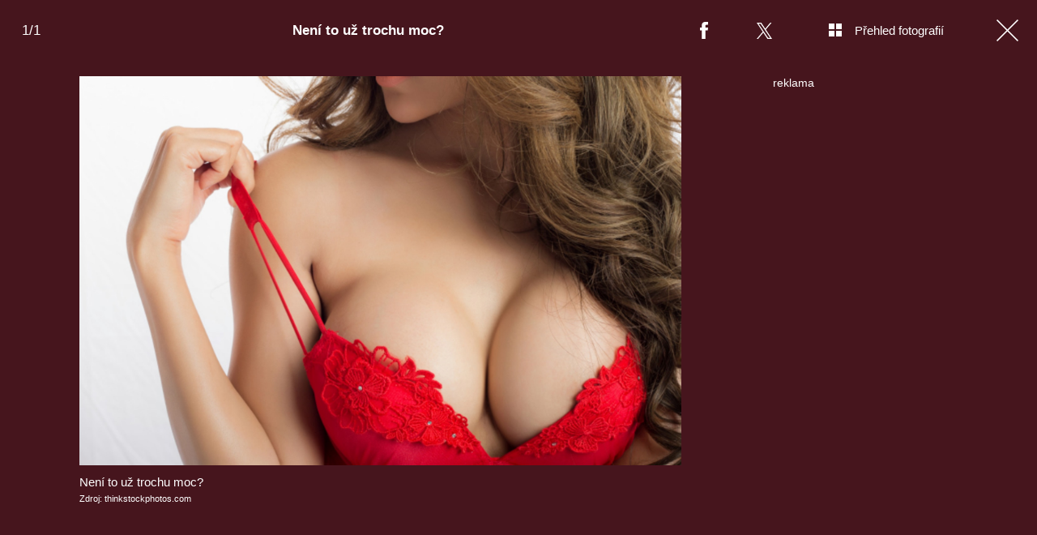

--- FILE ---
content_type: text/html; charset=UTF-8
request_url: https://zeny.iprima.cz/prima-zeny/fotogalerie/neni-uz-trochu-moc-0
body_size: 9963
content:
<!DOCTYPE html>
<html lang="cs">
<head>
    <meta charset="UTF-8">
    <meta name="viewport" content="width=device-width, initial-scale=1">
    <meta name="author" content="FTV Prima">
    <title>Není to už trochu moc?</title>
    <meta name="referrer" content="no-referrer-when-downgrade" id="referrer-policy-meta">

            <meta name="robots" content="max-image-preview:large">
    
    <meta name="google-site-verification" content="gsiOsmOWfTS9xPMRB4gH-SmA-DH11GYlFG-LDJJyZSg" />

    <link rel="alternate" type="application/rss+xml" title="Prima Ženy RSS Feed" href="/rss" />

        <link rel="preload" as="font" type="font/woff2" href="https://assets.zeny.iprima.cz/fonts/noto-serif-v22-latin_latin-ext-regular.woff2" crossorigin="crossorigin">
    <link rel="preload" as="font" type="font/woff2" href="https://assets.zeny.iprima.cz/fonts/noto-serif-v22-latin_latin-ext-700.woff2" crossorigin="crossorigin">

        <link rel="stylesheet" href="https://assets.zeny.iprima.cz/css/gallery-bundle-custom.0ebf9bd1.css" crossorigin="anonymous">
    <link rel="stylesheet" href="https://assets.zeny.iprima.cz/css/gallery-page-custom.88c66aad.css" crossorigin="anonymous">
    <link rel="stylesheet" href="https://assets.zeny.iprima.cz/css/gallery-page.f1a89729.css" crossorigin="anonymous">
    <link rel="stylesheet" href="https://assets.zeny.iprima.cz/css/gallery-bundle.916d9579.css" crossorigin="anonymous">

    <script>
    window.didomiOnReady = window.didomiOnReady || [];
    window.didomiOnReady.push(function () {
        addGTM(window, document, 'script', 'dataLayer', 'GTM-MPL3TB9');
    });

    /**
     */
    function addGTM(w, d, s, l, i) {
        w[l] = w[l] || [];
        w[l].push({'gtm.start': new Date().getTime(), event: 'gtm.js'});
        var f = d.getElementsByTagName(s)[0],
            j = d.createElement(s),
            dl = l != 'dataLayer' ? '&l=' + l : '';
        j.async = true;
        j.src = 'https://www.googletagmanager.com/gtm.js?id=' + i + dl;
        f.parentNode.insertBefore(j, f);
    }
</script>
                        <meta property="fb:app_id" content="1167544556595652" />
                <meta property="og:url" content="https://zeny.iprima.cz/prima-zeny/fotogalerie/neni-uz-trochu-moc-0" />
                <meta property="og:type" content="article" />
                <meta property="og:title" content="Není to už trochu moc?" />
        <meta name="twitter:title" content="Není to už trochu moc?" />
                <meta property="og:description" content="Není to už trochu moc?" />
        <meta name="twitter:description" content="Není to už trochu moc?" />
                <meta property="og:image" content="https://cdn.administrace.tv/2022/02/09/social_networks_overlay_zeny/5f0fcfd3bfb7cfaddde450a28dc4c035.jpg" />
        <meta property="og:image:width" content="1200" />
        <meta property="og:image:height" content="625" />
        <meta name="twitter:image" content="https://cdn.administrace.tv/2022/02/09/social_networks_overlay_zeny/5f0fcfd3bfb7cfaddde450a28dc4c035.jpg" />
        <meta name="twitter:card" content="summary_large_image" />
    <meta name="twitter:site" content="Prima Ženy" />
    <meta property="og:site_name" content="Prima Ženy" />
        <link rel="apple-touch-icon" sizes="180x180" href="https://assets.zeny.iprima.cz/favicon/apple-touch-icon.png">
<link rel="icon" type="image/png" sizes="32x32" href="https://assets.zeny.iprima.cz/favicon/favicon-32x32.png">
<link rel="icon" type="image/png" sizes="16x16" href="https://assets.zeny.iprima.cz/favicon/favicon-16x16.png">
<link rel="manifest" href="https://assets.zeny.iprima.cz/favicon/site.webmanifest">
<link rel="mask-icon" href="https://assets.zeny.iprima.cz/favicon/safari-pinned-tab.svg" color="#5bbad5">
<link rel="shortcut icon" href="https://assets.zeny.iprima.cz/favicon/favicon.ico">
<meta name="msapplication-TileColor" content="#da532c">
<meta name="msapplication-config" content="https://assets.zeny.iprima.cz/favicon/browserconfig.xml">
<meta name="theme-color" content="#ffffff">
            <script type="application/ld+json">{"@context":"https:\/\/schema.org","@type":"NewsArticle","headline":"Nen\u00ed to u\u017e trochu moc?","description":"Nen\u00ed to u\u017e trochu moc?","url":"https:\/\/zeny.iprima.cz\/prima-zeny\/fotogalerie\/neni-uz-trochu-moc-0","datePublished":"2016-03-09T18:53:00+01:00","mainEntityOfPage":"https:\/\/zeny.iprima.cz\/prima-zeny\/fotogalerie\/neni-uz-trochu-moc-0","dateModified":"2016-03-09T18:53:00+01:00","publisher":{"@context":"https:\/\/schema.org","@type":"NewsMediaOrganization","name":"FTV Prima","url":"https:\/\/zeny.iprima.cz","email":"online@iprima.cz","logo":{"@context":"https:\/\/schema.org","@type":"ImageObject","url":"\/images\/logo-prima-zeny-svg.png","width":802,"height":282,"caption":"Prima \u017deny","creditText":"FTV Prima","copyrightNotice":"FTV Prima","creator":{"@context":"https:\/\/schema.org","@type":"Organization","name":"FTV Prima"},"license":"https:\/\/www.iprima.cz\/vseobecne-podminky","acquireLicensePage":"https:\/\/www.iprima.cz\/vseobecne-podminky"},"sameAs":["https:\/\/www.facebook.com\/PrimaZeny.cz","https:\/\/www.instagram.com\/prima_zeny_official\/","https:\/\/cz.pinterest.com\/primazeny\/","https:\/\/www.youtube.com\/FtvPrima\/"],"alternateName":["Prima","FTV Prima, Prima \u017deny"]},"copyrightYear":"2026","author":{"@context":"https:\/\/schema.org","@type":"Person","name":"Lucie Pr\u016fchov\u00e1","description":null,"email":"lucie.pruchova@iprima.cz","url":""},"image":{"@context":"https:\/\/schema.org","@type":"ImageObject","url":"https:\/\/cdn.administrace.tv\/2022\/02\/09\/small_169\/5f0fcfd3bfb7cfaddde450a28dc4c035.jpg","width":800,"height":450,"caption":"Nen\u00ed to u\u017e trochu moc?","creditText":"thinkstockphotos.com","copyrightNotice":"thinkstockphotos.com","creator":{"@context":"https:\/\/schema.org","@type":"Organization","name":"thinkstockphotos.com"},"license":"https:\/\/www.iprima.cz\/vseobecne-podminky","acquireLicensePage":"https:\/\/www.iprima.cz\/vseobecne-podminky"}}</script>
        <link rel="canonical" href="https://zeny.iprima.cz/prima-zeny/fotogalerie/neni-uz-trochu-moc-0">
    
            <script>
            var dataLayer = dataLayer || [];
            dataLayer.push({"event":"page.view","page":{"type":"gallery","version":"1.0","content":{"id":57236,"title":"Nen\u00ed to u\u017e trochu moc?","kind":"gallery-standard","published":"2016-03-09T18:53:00+01:00","layout":"sph","authors":{"name":["Lucie Pr\u016fchov\u00e1"],"id":[12009]},"categories":{"main":"Fotogalerie","main_id":502,"list":["Fotogalerie"],"list_id":[502]}}}});
        </script>
    
    <script async id="ebx" src="//applets.ebxcdn.com/ebx.js"></script>
                    <meta name="description" content="Není to už trochu moc?">
                <link rel="previewimage" href="https://cdn.administrace.tv/2022/02/09/medium_169/5f0fcfd3bfb7cfaddde450a28dc4c035.jpg"/>
    
    <script>
        // disable branding ads
        const SAS_BRANDING = false;
    </script>
</head>
<body class="page-gallery">
    <noscript>
    <div class="noscript-page-wrapper">
        <span class="message">
            Pro správnou funkčnost této stránky je zapotřebí aktivovat JavaScript.
        </span>
    </div>
</noscript>
        
    <script>
        const GALLERY_ID = 57236;
    </script>

    <div id="gallery-wrapper-57236" class="gallery-content">

                <header class="atom-gallery-header">

        <p class="progress"></p>

        <nav class="navbar">
    <ul>
                            <li class="icon bordered fb">
                <a href=""
                   onclick="return fbShare('https://zeny.iprima.cz/prima-zeny/fotogalerie/neni-uz-trochu-moc-0', 'Není to už trochu moc?', 'Není to už trochu moc?', 'https://cdn.administrace.tv/2022/02/09/small_169/5f0fcfd3bfb7cfaddde450a28dc4c035.jpg');"
                   class="group">
                    <img src="https://assets.zeny.iprima.cz/images/icons/social-facebook-white-10x21.png" alt="Facebook ikona" class="group-hover:opacity-75">
                    <span>Facebook</span>
                </a>
            </li>

                        <li class="icon bordered twitter">
                <a href="https://x.com/intent/tweet?text=Nen%C3%AD%20to%20u%C5%BE%20trochu%20moc%3F&url=https%3A%2F%2Fzeny.iprima.cz%2Fprima-zeny%2Ffotogalerie%2Fneni-uz-trochu-moc-0"
                   class="group"
                   target="_blank">
                    <img src="https://assets.zeny.iprima.cz/images/icons/social-x-white.svg" alt="Twitter ikona" class="group-hover:opacity-75 max-h-[20px]">
                    <span>X.com</span>
                </a>
            </li>
        
                <li class="icon bordered preview-open toggle-overview hidden md:block">
            <a href="" class="group">
                <img src="https://assets.zeny.iprima.cz/images/icons/gallery-preview-open.svg" alt="Přehled fotografií ikona" class="mt-4 -mr-4 group-hover:opacity-75">
                <span class="show">Přehled fotografií</span>
            </a>
        </li>

                <li class="icon bordered preview-close toggle-overview is-hidden hidden min-w-fit md:block">
            <a href="" class="group">
                <img src="https://assets.zeny.iprima.cz/images/icons/gallery-preview-close-27x27.png" alt="Zavřít přehled fotografií ikona" class="mt-1 -mr-2 group-hover:opacity-75">
                <span class="show">Zavřít přehled fotografií</span>
            </a>
        </li>

                <li class="icon bordered close">
            <a href="/" class="group gallery-page-close">
                <img src="https://assets.zeny.iprima.cz/images/icons/close-white.svg" alt="Zavřít ikona" class="group-hover:opacity-75">
                <span>Zavřít</span>
            </a>
        </li>
    </ul>
</nav>

        <a href="https://zeny.iprima.cz/prima-zeny/fotogalerie/neni-uz-trochu-moc-0" class="show-again">
        <img src="https://assets.zeny.iprima.cz/images/icons/repeat-white-20x20.png" alt="Prohlédnout znovu ikonka">
        <span>Prohlédnout znovu</span>
    </a>

        <h1 class="heading">Není to už trochu moc?</h1>
</header>
                <div class="content-wrapper detail-page visible flex">
            <div class="main-content text-center px-4 w-full">
                <div class="swiper gallery-swiper">
                    <div class="swiper-wrapper">
                                                    <article class="swiper-slide photo bg-transparent" data-image-id="916668">
                                <div class="picture-wrapper">
                        <img loading="lazy"
                             srcset="https://cdn.administrace.tv/2022/02/09/mini/5f0fcfd3bfb7cfaddde450a28dc4c035.jpg 350w,
                             https://cdn.administrace.tv/2022/02/09/small/5f0fcfd3bfb7cfaddde450a28dc4c035.jpg 800w,
                             https://cdn.administrace.tv/2022/02/09/medium/5f0fcfd3bfb7cfaddde450a28dc4c035.jpg 1200w,
                             https://cdn.administrace.tv/2022/02/09/hd/5f0fcfd3bfb7cfaddde450a28dc4c035.jpg 1920w
                             "
             sizes="(max-width: 991px) 100vw, 80vw"
             class="bg-preloader"
             alt="Není to už trochu moc?">
    
        <div class="gallery-swiper-nav gallery-swiper-nav--next">
        <span><i class="icon i-arrow-right"></i></span>
    </div>
        <div class="gallery-swiper-nav gallery-swiper-nav--prev">
        <span><i class="icon i-arrow-right"></i></span>
    </div>

                <p class="atom-image-description ">
                            <span>Není to už trochu moc?</span>
                                        <span class="description-source">
                            Zdroj: thinkstockphotos.com                        </span>
                    </p>
    </div>                            </article>
                        
                                                                            <article class="swiper-slide overflow-auto galleries">
                                <h2 class="main-content-title">Prohlédněte si další fotogalerie</h2>
                                <div class="swiper-related gap-3 grid sm:grid-cols-2 ml:grid-cols-3 xxl:grid-cols-5 text-left">
                                                                            <article class="article-molecule article-wrapper flex flex-auto sm:flex-1 flex-col ">
        <div class="block relative article-image-wrapper h-44 rounded overflow-hidden mb-3">
        <a href="https://zeny.iprima.cz/fotogalerie-prostreno-z-plzenskeho-kraje-s30-186-501424" class="hover-zoom-img">
            <img src="https://cdn.administrace.tv/2026/01/14/small_169/b744efb3560d325773f03d9458ca2f59.jpg"
                 srcset="https://cdn.administrace.tv/2026/01/14/small_169/b744efb3560d325773f03d9458ca2f59.jpg 1x, https://cdn.administrace.tv/2026/01/14/medium_169/b744efb3560d325773f03d9458ca2f59.jpg 2x"
                 alt="Fotogalerie: Prostřeno! z Plzeňského kraje S30 (186)"
                 class="w-full h-full object-cover rounded"
                 loading="lazy">
        </a>

                                

<div class="atom-article-photos-counter">
    <div class="photo-icon">
        <i class="i-photos-counter"></i>
    </div>
    <div class="photos-counter-inner-wrapper">
                    26 fotografií
            </div>
</div>
            </div>

                    <a href="https://zeny.iprima.cz/fotogalerie" class="inline-flex">
        <span class="text-global uppercase font-black hover:underline">Fotogalerie</span>
    </a>
    
        <h4 class="mt-1 leading-snug">
        <a href="https://zeny.iprima.cz/fotogalerie-prostreno-z-plzenskeho-kraje-s30-186-501424" class="hover:underline">
                        Fotogalerie: Prostřeno! z Plzeňského kraje S30 (186)
        </a>

                    </h4>
</article>
                                                                            <article class="article-molecule article-wrapper flex flex-auto sm:flex-1 flex-col ">
        <div class="block relative article-image-wrapper h-44 rounded overflow-hidden mb-3">
        <a href="https://zeny.iprima.cz/fotogalerie-prostreno-z-olomouckeho-kraje-s30-181-500750" class="hover-zoom-img">
            <img src="https://cdn.administrace.tv/2026/01/07/small_169/d79f3b8548b2d41feb019fc3b34de099.jpg"
                 srcset="https://cdn.administrace.tv/2026/01/07/small_169/d79f3b8548b2d41feb019fc3b34de099.jpg 1x, https://cdn.administrace.tv/2026/01/07/medium_169/d79f3b8548b2d41feb019fc3b34de099.jpg 2x"
                 alt="Fotogalerie: Prostřeno! z Olomouckého kraje S30 (181)"
                 class="w-full h-full object-cover rounded"
                 loading="lazy">
        </a>

                                

<div class="atom-article-photos-counter">
    <div class="photo-icon">
        <i class="i-photos-counter"></i>
    </div>
    <div class="photos-counter-inner-wrapper">
                    26 fotografií
            </div>
</div>
            </div>

                    <a href="https://zeny.iprima.cz/fotogalerie" class="inline-flex">
        <span class="text-global uppercase font-black hover:underline">Fotogalerie</span>
    </a>
    
        <h4 class="mt-1 leading-snug">
        <a href="https://zeny.iprima.cz/fotogalerie-prostreno-z-olomouckeho-kraje-s30-181-500750" class="hover:underline">
                        Fotogalerie: Prostřeno! z Olomouckého kraje S30 (181)
        </a>

                    </h4>
</article>
                                                                            <article class="article-molecule article-wrapper flex flex-auto sm:flex-1 flex-col ">
        <div class="block relative article-image-wrapper h-44 rounded overflow-hidden mb-3">
        <a href="https://zeny.iprima.cz/fotogalerie-prostreno-s30-176-jihomoravsky-kraj-493573" class="hover-zoom-img">
            <img src="https://cdn.administrace.tv/2025/12/04/small_169/f1acc945532a08e04ea66fc6ae7acbe7.jpg"
                 srcset="https://cdn.administrace.tv/2025/12/04/small_169/f1acc945532a08e04ea66fc6ae7acbe7.jpg 1x, https://cdn.administrace.tv/2025/12/04/medium_169/f1acc945532a08e04ea66fc6ae7acbe7.jpg 2x"
                 alt="Fotogalerie: Prostřeno! S30 (176) Jihomoravský kraj"
                 class="w-full h-full object-cover rounded"
                 loading="lazy">
        </a>

                                

<div class="atom-article-photos-counter">
    <div class="photo-icon">
        <i class="i-photos-counter"></i>
    </div>
    <div class="photos-counter-inner-wrapper">
                    26 fotografií
            </div>
</div>
            </div>

                    <a href="https://zeny.iprima.cz/fotogalerie" class="inline-flex">
        <span class="text-global uppercase font-black hover:underline">Fotogalerie</span>
    </a>
    
        <h4 class="mt-1 leading-snug">
        <a href="https://zeny.iprima.cz/fotogalerie-prostreno-s30-176-jihomoravsky-kraj-493573" class="hover:underline">
                        Fotogalerie: Prostřeno! S30 (176) Jihomoravský kraj
        </a>

                    </h4>
</article>
                                                                            <article class="article-molecule article-wrapper flex flex-auto sm:flex-1 flex-col ">
        <div class="block relative article-image-wrapper h-44 rounded overflow-hidden mb-3">
        <a href="https://zeny.iprima.cz/fotogalerie-vanocni-special-s-honzou-bendigem-prostreno-s30-171-492947" class="hover-zoom-img">
            <img src="https://cdn.administrace.tv/2025/11/27/small_169/623a82185825f9586245bade856ed7a9.jpg"
                 srcset="https://cdn.administrace.tv/2025/11/27/small_169/623a82185825f9586245bade856ed7a9.jpg 1x, https://cdn.administrace.tv/2025/11/27/medium_169/623a82185825f9586245bade856ed7a9.jpg 2x"
                 alt="Fotogalerie: Vánoční speciál s Honzou Bendigem Prostřeno! S30 (171)"
                 class="w-full h-full object-cover rounded"
                 loading="lazy">
        </a>

                                

<div class="atom-article-photos-counter">
    <div class="photo-icon">
        <i class="i-photos-counter"></i>
    </div>
    <div class="photos-counter-inner-wrapper">
                    27 fotografií
            </div>
</div>
            </div>

                    <a href="https://zeny.iprima.cz/fotogalerie" class="inline-flex">
        <span class="text-global uppercase font-black hover:underline">Fotogalerie</span>
    </a>
    
        <h4 class="mt-1 leading-snug">
        <a href="https://zeny.iprima.cz/fotogalerie-vanocni-special-s-honzou-bendigem-prostreno-s30-171-492947" class="hover:underline">
                        Fotogalerie: Vánoční speciál s Honzou Bendigem Prostřeno! S30 (171)
        </a>

                    </h4>
</article>
                                                                            <article class="article-molecule article-wrapper flex flex-auto sm:flex-1 flex-col ">
        <div class="block relative article-image-wrapper h-44 rounded overflow-hidden mb-3">
        <a href="https://zeny.iprima.cz/fotogalerie-pokrmy-soutezicich-z-prahy-a-strednich-cech-prostreno-s30-166-492139" class="hover-zoom-img">
            <img src="https://cdn.administrace.tv/2025/11/19/small_169/cc508d837cb49e4dff2935650a3e16d4.jpg"
                 srcset="https://cdn.administrace.tv/2025/11/19/small_169/cc508d837cb49e4dff2935650a3e16d4.jpg 1x, https://cdn.administrace.tv/2025/11/19/medium_169/cc508d837cb49e4dff2935650a3e16d4.jpg 2x"
                 alt="Fotogalerie: Pokrmy soutěžících z Prahy a středních Čech Prostřeno! S30 (166)"
                 class="w-full h-full object-cover rounded"
                 loading="lazy">
        </a>

                                

<div class="atom-article-photos-counter">
    <div class="photo-icon">
        <i class="i-photos-counter"></i>
    </div>
    <div class="photos-counter-inner-wrapper">
                    26 fotografií
            </div>
</div>
            </div>

                    <a href="https://zeny.iprima.cz/fotogalerie" class="inline-flex">
        <span class="text-global uppercase font-black hover:underline">Fotogalerie</span>
    </a>
    
        <h4 class="mt-1 leading-snug">
        <a href="https://zeny.iprima.cz/fotogalerie-pokrmy-soutezicich-z-prahy-a-strednich-cech-prostreno-s30-166-492139" class="hover:underline">
                        Fotogalerie: Pokrmy soutěžících z Prahy a středních Čech Prostřeno! S30 (166)
        </a>

                    </h4>
</article>
                                                                            <article class="article-molecule article-wrapper flex flex-auto sm:flex-1 flex-col ">
        <div class="block relative article-image-wrapper h-44 rounded overflow-hidden mb-3">
        <a href="https://zeny.iprima.cz/fotogalerie-pokrmy-z-pardubickeho-kraje-prostreno-s30-161-491624" class="hover-zoom-img">
            <img src="https://cdn.administrace.tv/2025/11/13/small_169/35a4af98a1686eead3076e513608f290.jpg"
                 srcset="https://cdn.administrace.tv/2025/11/13/small_169/35a4af98a1686eead3076e513608f290.jpg 1x, https://cdn.administrace.tv/2025/11/13/medium_169/35a4af98a1686eead3076e513608f290.jpg 2x"
                 alt="Fotogalerie: Pokrmy z Pardubického kraje Prostřeno! S30 (161)"
                 class="w-full h-full object-cover rounded"
                 loading="lazy">
        </a>

                                

<div class="atom-article-photos-counter">
    <div class="photo-icon">
        <i class="i-photos-counter"></i>
    </div>
    <div class="photos-counter-inner-wrapper">
                    27 fotografií
            </div>
</div>
            </div>

                    <a href="https://zeny.iprima.cz/fotogalerie" class="inline-flex">
        <span class="text-global uppercase font-black hover:underline">Fotogalerie</span>
    </a>
    
        <h4 class="mt-1 leading-snug">
        <a href="https://zeny.iprima.cz/fotogalerie-pokrmy-z-pardubickeho-kraje-prostreno-s30-161-491624" class="hover:underline">
                        Fotogalerie: Pokrmy z Pardubického kraje Prostřeno! S30 (161)
        </a>

                    </h4>
</article>
                                                                    </div>
                            </article>
                                            </div>
                </div>
            </div>

            <div class="ad-right-side px-4 w-full hidden lg:block" id="gallery-ad-right-side-57236"></div>
        </div>

                <div class="content-wrapper overview-page flex is-hidden">
            <div class="main-content px-4 w-full max-h-screen h-full">
                <h2 class="main-content-title ml:hidden">Není to už trochu moc?</h2>
                <div class="overview-image-holder grid grid-cols-1 ml:grid-cols-4 xl:grid-cols-5 gap-4 pb-20 md:pb-8">
                                            <a href="" class="overview-image flex flex-col ml:block" data-index="1">
    <div class="block ml:aspect-square">
        <img loading="lazy"
             class="w-full h-full ml:object-cover bg-preloader bg-center bg-no-repeat"
             src="https://cdn.administrace.tv/2022/02/09/small/5f0fcfd3bfb7cfaddde450a28dc4c035.jpg"
             srcset="
                    https://cdn.administrace.tv/2022/02/09/mini/5f0fcfd3bfb7cfaddde450a28dc4c035.jpg 350w,
                    https://cdn.administrace.tv/2022/02/09/small/5f0fcfd3bfb7cfaddde450a28dc4c035.jpg 800w,
                    https://cdn.administrace.tv/2022/02/09/medium/5f0fcfd3bfb7cfaddde450a28dc4c035.jpg 1200w,
                    https://cdn.administrace.tv/2022/02/09/hd/5f0fcfd3bfb7cfaddde450a28dc4c035.jpg 1920w"
             alt="Není to už trochu moc?">
    </div>
            <p class="atom-image-description">
                            <span>Není to už trochu moc?</span>
                                        <span class="description-source">
                    Zdroj: thinkstockphotos.com                </span>
                    </p>
    </a>                                    </div>
            </div>

            <div class="ad-right-side px-4 hidden lg:block" id="gallery-ad-right-side-overview-57236"></div>
        </div>
    </div>


    <script>
        const FALLBACK_IMAGE = 'https://assets.zeny.iprima.cz/images/fallback.jpg';
        const GALLERY_AD_REPEAT_LIMIT = 3;
        const GOOGLE_RECAPTCHA_KEY = '6LeCIrQUAAAAABRBtRshXLAblTwhuzHuPuCgtzWf';
    </script>

    <script src="https://assets.zeny.iprima.cz/runtime.a2977aa3.js" crossorigin="anonymous"></script><script src="https://assets.zeny.iprima.cz/js/gallery-page.1098eb0b.js" crossorigin="anonymous"></script>
    
    <script defer src="https://static.primacdn.cz/sas/cmp/cpex-cmp.js"></script>    <script>
    var breakpoint = 990;

            var SAS_SECTION = window.innerWidth < breakpoint ? "mobile" : "desktop";
    
            var SAS_KEYWORDS = '';
    
    var SAS_BRANDING = true;
</script>
<script src="https://ssp.seznam.cz/static/js/ssp.js"></script>
<script async src="https://static.primacdn.cz/sas/zeny/prod/loader.js"></script>    <script>
    let consentSmartLook = (function() {
        let callOnlyOnce = false;

        return function() {
            if (!callOnlyOnce) {
                callOnlyOnce = true;
                initSmartLook();
            }
        }
    })();

    window.didomiOnReady = window.didomiOnReady || [];
    window.didomiOnReady.push(function (Didomi) {
        if (Didomi.getUserConsentStatusForPurpose('cookies') && Didomi.getUserConsentStatusForPurpose('improve_products')) {
            consentSmartLook();
        } else {
            window.didomiEventListeners = window.didomiEventListeners || [];
            window.didomiEventListeners.push({
                event: 'consent.changed',
                listener: function () {
                    if (Didomi.getUserConsentStatusForPurpose('cookies') && Didomi.getUserConsentStatusForPurpose('improve_products')) {
                        consentSmartLook();
                    }
                }
            });
        }
    });

    /**
     */
    function initSmartLook() {
        window.smartlook||(function(d) {
            var o=smartlook=function(){ o.api.push(arguments)},h=d.getElementsByTagName('head')[0];
            var c=d.createElement('script');o.api=new Array();c.async=true;c.type='text/javascript';
            c.charset='utf-8';c.src='https://web-sdk.smartlook.com/recorder.js';h.appendChild(c);
        })(document);
        smartlook('init', 'd80fb1069f5288718331abded269f9a8848dd54a', { region: 'eu' });
    }
</script>        <script>
        
        /**
         */
        function initFacebook() {
            window.fbAsyncInit = function () {
                FB.init({
                    appId: '1167544556595652',
                    cookie: true,
                    xfbml: true,
                    version: 'v6.0'
                });

                if (typeof fixFBVideosPadding === "function")
                    fixFBVideosPadding();
            };
        }

        initFacebook();
    </script>
    <script async defer src="https://connect.facebook.net/cs_CZ/sdk.js"></script>
    <script type="text/javascript">
    var pp_gemius_identifier = '1vCacSsg486UhbI60BqqeeV1HSGpkrtxmiaU3hRmnpP.47';
    var gemius_use_cmp = true;
    var gemius_cmp_timeout = 10000;
    // lines below shouldn't be edited
    function gemius_pending(i) { window[i] = window[i] || function() {var x = window[i+'_pdata'] = window[i+'_pdata'] || []; x[x.length]=arguments;};};
    gemius_pending('gemius_hit'); gemius_pending('gemius_event'); gemius_pending('gemius_init'); gemius_pending('pp_gemius_hit'); gemius_pending('pp_gemius_event'); gemius_pending('pp_gemius_init');
    (function(d,t) {try {var gt=d.createElement(t),s=d.getElementsByTagName(t)[0],l='http'+((location.protocol=='https:')?'s':''); gt.setAttribute('async','async');
        gt.setAttribute('defer','defer'); gt.src=l+'://spir.hit.gemius.pl/xgemius.js'; s.parentNode.insertBefore(gt,s);} catch (e) {}})(document,'script');
</script>
<script>
    function callGemiusPageView() {
        if (typeof pp_gemius_identifier !== 'undefined') {
            gemius_hit(pp_gemius_identifier.replace('USED_',''))
        }
    }
</script>
<script src="https://scz.hit.gemius.pl/gplayer.js" fetchpriority="low"></script>
<script src="https://scz.hit.gemius.pl/gstream.js" fetchpriority="low"></script>

            <script>!function(n,t){"use strict";var e,r,i=t.createElement.bind(t),o="auto".replace("u","")+"b",a=W("tenntsidadvLeeEr",443),u=W("emifar",443),c=Math;try{r=n.btoa,e=n[o]}catch(n){t.currentScript.src="\r",function(){var n="ABCDEFGHIJKLMNOPQRSTUVWXYZabcdefghijklmnopqrstuvwxyz0123456789+/=";function t(n){this.message=n}(t.prototype=new Error).name="InvalidCharacterError",r=function(e){for(var r,i,o=String(e),a=0,u=n,c="";o.charAt(0|a)||(u="=",a%1);c+=u.charAt(63&r>>8-a%1*8)){if(255<(i=o.charCodeAt(a+=.75)))throw new t("'bt oa' failed");r=r<<8|i}return c},e=function(e){var r=String(e).replace(/[=]+$/,"");if(r.length%4==1)throw new t("'at ob' failed");for(var i,o,a=0,u=0,c="";o=r.charAt(u++);~o&&(i=a%4?64*i+o:o,a++%4)?c+=String.fromCharCode(255&i>>(-2*a&6)):0)o=n.indexOf(o);return c}}()}var f=W("eicoko",443),l=y(e("dHMuZGVidWc9MQ=="))||y(e("dHNfbG9nPTE="))?console.log.bind(console,"[d]"):function(){};function s(n,e){var r=i(n||"div");return e&&(r.id=e,r.className=e),(t.body||t.head).appendChild(r),r}function m(n){n.parentNode.removeChild(n)}function d(n,e,r,i){var o="";i.t&&(o="domain=."+k(i.t)+";");var a=n+"=;expires="+p(-1)+";path=/;";v(a),v(a+"domain=."+location.hostname),v(a+"domain=."+k(2));var u="https:"===t.location.protocol?"Secure; SameSite=None;":"";v(n+"="+e+"; "+o+" expires="+p(r||30)+"; "+u+" path=/")}function v(n){t.cookie=n}function h(n,t){return c.floor(c.random()*(t-n+1))+n}function b(){return c.random().toString(36).replace(/[^a-z]+/g,"")}function p(n){var t=new Date;return t.setTime(t.getTime()+864e5*n),t.toUTCString()}function k(n){return location.hostname.split(".").slice(-n).join(".")}function y(n){return t[f].indexOf(n)>-1}function w(e){(function(){if(t.body){var e=i(u);e.style.display="none",t.body.appendChild(e);var r=e.contentWindow;c=r.Math;var o=r[a].bind(n);return m(e),o}})()("beforeunload",e)}function _(){try{var t=n.localStorage;return t&&t.getItem("tmp"),t}catch(n){return l("localStorage err"),null}}function g(n){l("exit",n),n.i?(l(n.o+" on"),d("a.d.b.o.f.f",0,-1,n),d(n.u,1,30,n),d(n.l,b()+n.s+b(),1,30),function(n){if(!y(n.m+"=")){var t=h(9e3,9e10);d(n.v,t,30,n),d(n.m,b(),1/3,n),l(n.v,t)}}(n)):(l(n.o+" off"),d("a.d.b.o.f.f",1,2e-4,n),d(n.u,0,-1,n),d(n.l,0,-1,n),d(n.v,0,-1,n),d(n.m,0,-1,n)),n.h&&!n.p&&d(n.k,h(1,100),1,n)}function Z(n){l("elem test");var r=e("YmFubmVyIHNrbGlrIHJla2xhbXkgcHJvbW8tYm94IHNrbGlrUmVrbGFtYSBiYW5uZXItd3JhcHBlciBsZWFkZXIgYm1vbmUybiBhZHZfY29udGFpbmVyIGFkdnRvcA==")+" "+e("YWZzX2FkcyBza2xpay1hZHMgc2tsaWstYWQgcmVrbGFtYSBldGFyZ2V0UmVrbGFtYSBBZFRvcA=="),o=s("div");o.className=r,setTimeout(function(){o.offsetParent?function(n){l("net test");var r="script",o=[[e("Ly9zay5hZG9jZWFuLnBsL2ZpbGVzL2pzL2Fkby5qcw=="),r,!1],[e("Ly9jei5zZWFyY2guZXRhcmdldG5ldC5jb20v"),r,!1]].sort((function(){return.5-c.random()})).slice(0,2),a=i(u);a.style.cssText="position:absolute;left:-20000px;width:1px;height:1px;top:-10px;",t.body.appendChild(a),function(n,t){var r=new XMLHttpRequest;r.open("GET",e("aHR0cHM6Ly9jZG4ucGVyZm9ybWF4LmN6L2Fkcw==")),r.onload=function(){200===r.status?(l("is Brave"),n._="Brave",n.g=!0,n.Z="net200",F(n)):t()},r.onerror=function(){t()},r.send()}(n,(function e(){var r=o.pop();if(r){var u=r[0],c=r[1],f=r[2];l("net url",u),function(n,e,r,o,a){if(!n)return;var u=i(a=a||"script");u.onerror=function(t){l(a,"err",n),r(u),m(u)},u.onload=function(t){l(a,"loaded",n),e(u),m(u)},u.src=n,(o||t.body).appendChild(u)}(u,(function(){n.g=!1,F(n)}),(function(){var t;0===((t=o)&&t.length||0)?(n.g=!0,n.Z="net",F(n)):e()}),f&&a,c)}else l("net end")}))}(n):(l("blocked elem"),n.g=!0,n.Z="elem",F(n)),m(o)}.bind(this),n.G)}function G(n){return{had:n.F,has:n.g,by:n.Z,newState:n.i,segment:n.p,enforce:n.W,plugin:n._,ver:"v1.99.0",mod:1}}function F(n){n.R=!0;var t=n.g;n.h&&n.p&&n.g&&n.p>n.h&&(l("segment off:",n.p,n.h),t=!1),null!==n.W&&(l(n.o+" force",n.W),t=n.W),n.i=t,n.L(G(n));var r=y(e("ZXhhcG9yb3hiZQ=="));l(n.F,"=>",n.i,n._,"prx:",r),d(n.M,Number(n.i),30,n),1===n.N||(n.i||n.i!==n.F||r)&&w(()=>{g(n)}),n.B.main()}function W(n,t){var e=n.length;n=n.split("");for(var r=e-1;r>-1;r--){var i=(t-r+r*r)%e,o=n[r];n[r]=n[i],n[i]=o}return n.join("")}function R(n){var i=n.H,a=t.createElement.bind(t);var u,f=e("a3VudW51X211bA=="),s=(u=_())&&u.getItem(f+"_f")||n.S||u&&u.getItem(f)||n.V;this.skipMe=function(){if(t.head.io32)return void l("[k]","duplicity");t.head.io32=!0;var n=c.random();if(l("[k]","loader "+n+" > "+s/100),n>s/100&&(l("[k]","skip"),!i))return!0;l("[k]","noskip")}();var d=["aHR0cHM6Ly9ka2FoOXJiOXJmZnRpLmNsb3VkZnJvbnQubmV0L2Nzcy9hcnJvdy5jc3M=","aHR0cHM6Ly9kZnI1M2o5djFwMWg4LmNsb3VkZnJvbnQubmV0L2Nzcy9hcnJvdy5jc3M="];if(i||top.css_arrow){var v=top.css_arrow||"/css/arrow.css";d=[r(v),"L25vdC1mb3VuZA=="]}function h(e){var r,i,o,u=(r="kuarrow",o=a(i||"div"),r&&(o.id=r,o.className=r),(t.body||t.head).appendChild(o),o),c=getComputedStyle(u),s=c.backgroundImage;return function(n){l("[k]","set mul",n);var t=_();t&&t.setItem(f,n)}(Number(c.zIndex)||n.V),m(u),s}function b(t,r){var i=new Function(t),a={multiple:s,mobile:p(navigator.userAgent),plugin:n._,arrow:r?r.target.href.match(/\/\/([^/]+)/)[1]:"inline_stat_js",ver:"v1.99.0",loader:n.N,loader_ver:n.Y};a[e("aGFkQWRibG9jaw==")]=n.F,a[e("aGFzQWRibG9jaw==")]=n.g,a[o]=e,i.call(a)}function p(n){var t=n.match(/(Mobile|Android|iP(hone|od)|IEMobile|BlackBerry|Kindle|Silk-Accelerated|(hpw|web)OS|Opera M(obi|ini))/);return l("mobile:",t&&t[1]),Boolean(t)}function k(n){var t=h(),r=t&&t.match(/base64,([^"]+)"?\)/);r&&(l("[k]","call"),b(e(r[1]).split("HuGo")[1],n))}this.main=function(){if(top.stat_code)return b(top.stat_code);this.skipMe||function r(i){var o=d.shift();if(o){o=e(o)+"?"+n.X,l("[k]","create css",o);var u=a("link");u.rel="stylesheet",u.type="text/css",u.onload=function(n){l("[k]","css ok",o),i(n)},u.onerror=function(n){l("[k]","css error",u),r(i)},u.href=o,t.body.appendChild(u)}else l("[k]","css end")}(k)}}function L(n){var e=n.j,r=t.createElement("div");r.className=W("-geaxetrls",e),r.innerHTML=W('>-<efafwaahoai c"o/<>p:ap.ura>"=/na. aatr"a"dmfe<z t<>hm=s.3s//hspt/h"="ru',e),t.body.appendChild(r),setTimeout(function(){var t=r.querySelectorAll("a");r.offsetParent||t[0].offsetParent||t[1].offsetParent||(l("is ublock"),n._="uBlock"),m(r)}.bind(this),300)}function M(n){n._=n._||function(){var n=Object.getOwnPropertyDescriptor(HTMLFrameElement.prototype,"contentWindow");if(n&&n.get.toString().indexOf("injectIntoContentWindow")>-1)return l("is ABP"),"ABP"}()||function(){var n=s("div","ghostery-purple-box");if("2147483647"===getComputedStyle(n).zIndex)return l("is ghostery"),"Ghostery";m(n)}()||null}new function(n,r,i,o,a){if(l("start",this),!(navigator.userAgent.indexOf("MSIE")>-1)){var u=e("YWRiRGV0ZWN0");try{n[u]=this}catch(n){l("set window."+u+" err",n)}var s=null;try{s=o.kununu_mul}catch(n){}var m,d,v={N:o.loader,Y:o.ver,S:s,V:5,H:n[e("YWRiX2RlYnVn")],o:e("YWRi"),X:3,t:0,u:e("YWRi"),l:(m=e("eXdyZ2FweG5wcQ=="),d=t[f].match(new RegExp("([^ =;]+)=[a-z]*"+m+"[a-z]*(;|$)")),d?(l("rand",d[1]),d[1]):b().slice(0,2)+"_"+b().slice(0,1)),M:e("UEhQ"),k:e("YWRiLnNlZ21lbnQ="),v:e("YWRiLmtleQ=="),I:30*c.random(),s:e("eXdyZ2FweG5wcQ=="),g:null,W:null,i:null,_:null,L:function(){},Z:null,R:!1,j:a,h:0};v.m="_"+v.v,v.G=500+v.I,v.A=100+v.I,v.F=y(v.u+"=1")||y(v.l+"="+v.s)||y(v.M+"=1"),v.p=function(n){var e=t[f].match(new RegExp(n.k+"=(\\d+)"));return e&&Number(e[1])}(v),v.B=new R(v),v.N&&v.B.skipMe?l("loader skip"):(!function n(){r.body?i(h.bind(this),501):i(n.bind(this),201)}(),this.info=function(){return G(v)},this.callback=function(n){v.L=n,v.R&&v.L(G(v))},this.enforce=function(n){v.W=n},this.percent=function(n){v.h=n})}function h(){L(v),M(v),Z(v)}}(n,t,setTimeout,n,443)}(window,document);</script>    </body>
</html>